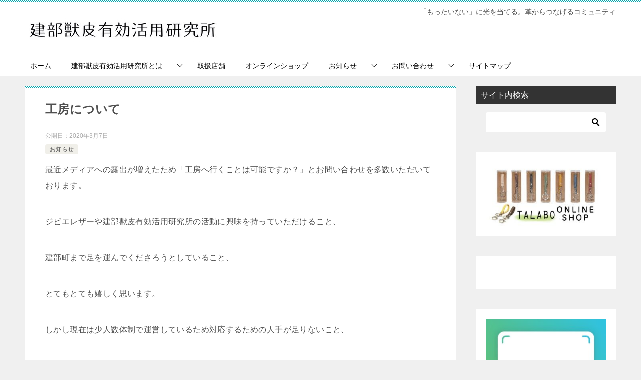

--- FILE ---
content_type: text/html; charset=UTF-8
request_url: https://takejyu.com/390.html
body_size: 9157
content:
<!doctype html>
<html lang="ja"
	prefix="og: http://ogp.me/ns#"  class="col2 layout-footer-show">
<head>
	<meta charset="UTF-8">
	<meta name="viewport" content="width=device-width, initial-scale=1">
	<link rel="profile" href="http://gmpg.org/xfn/11">

	<title>工房について | 建部獣皮有効活用研究所</title>
    <script>
        var ajaxurl = 'https://takejyu.com/wp-admin/admin-ajax.php';
        var sns_cnt = false;
            </script>
	
<!-- All in One SEO Pack 2.9.1 by Michael Torbert of Semper Fi Web Design[253,280] -->
<link rel="canonical" href="https://takejyu.com/390.html" />
<meta property="og:title" content="工房について | 建部獣皮有効活用研究所" />
<meta property="og:type" content="article" />
<meta property="og:url" content="https://takejyu.com/390.html" />
<meta property="og:image" content="https://takejyu.com/wp-content/uploads/2018/11/takejyutop.jpg" />
<meta property="og:site_name" content="建部獣皮有効活用研究所" />
<meta property="fb:admins" content="932855420258512" />
<meta property="fb:app_id" content="599133843858355" />
<meta property="og:description" content="最近メディアへの露出が増えたため「工房へ行くことは可能ですか？」とお問い合わせを多数いただいております。 ジビエレザーや建部獣皮有効活用研究所の活動に興味を持っていただけること、 建部町まで足を運んでくださろうとしていること、 とてもとても嬉しく思います。 しかし現在は少人数体制で運営しているため対応するための人手が足りないこと、 原材料とする獣皮は&quot;生もの&quot;であるため引き取りのためにスケジュールの予測が難しいこと、 そして工房では事務処理も行っているためご注文いただいた方の個人情報保護の観点からも望ましくないこと、 このような事情がありますため工房への訪問はお断りさせていただいております。 多くの方にジビエレザーの魅力を伝えたい思いから活動していますが、せっかく興味を持ってお問合せいただいた方へお断りの連絡をしなければならないことは誠に心苦しくありますが、ご理解いただけますとありがたいです。 製品の実物をご覧になりたい方は委託先店舗にてご覧いただけるよう準備中です。 1枚革をご希望の方はサンプルセットやハンドメイドキットの販売も予定しておりますので、こちらも準備できましたらウェブショップ等でご紹介させていただきます。 ご不便おかけしますが、よろしくお願いいたします。" />
<meta property="article:publisher" content="https://www.facebook.com/takejyu" />
<meta property="article:published_time" content="2020-03-07T10:18:30Z" />
<meta property="article:modified_time" content="2020-03-07T10:29:05Z" />
<meta name="twitter:card" content="summary" />
<meta name="twitter:title" content="工房について | 建部獣皮有効活用研究所" />
<meta name="twitter:description" content="最近メディアへの露出が増えたため「工房へ行くことは可能ですか？」とお問い合わせを多数いただいております。 ジビエレザーや建部獣皮有効活用研究所の活動に興味を持っていただけること、 建部町まで足を運んでくださろうとしていること、 とてもとても嬉しく思います。 しかし現在は少人数体制で運営しているため対応するための人手が足りないこと、 原材料とする獣皮は&quot;生もの&quot;であるため引き取りのためにスケジュールの予測が難しいこと、 そして工房では事務処理も行っているためご注文いただいた方の個人情報保護の観点からも望ましくないこと、 このような事情がありますため工房への訪問はお断りさせていただいております。 多くの方にジビエレザーの魅力を伝えたい思いから活動していますが、せっかく興味を持ってお問合せいただいた方へお断りの連絡をしなければならないことは誠に心苦しくありますが、ご理解いただけますとありがたいです。 製品の実物をご覧になりたい方は委託先店舗にてご覧いただけるよう準備中です。 1枚革をご希望の方はサンプルセットやハンドメイドキットの販売も予定しておりますので、こちらも準備できましたらウェブショップ等でご紹介させていただきます。 ご不便おかけしますが、よろしくお願いいたします。" />
<meta name="twitter:image" content="https://takejyu.com/wp-content/uploads/2018/11/takejyutop.jpg" />
<meta itemprop="image" content="https://takejyu.com/wp-content/uploads/2018/11/takejyutop.jpg" />
<!-- /all in one seo pack -->
<link rel='dns-prefetch' href='//s.w.org' />
<link rel="alternate" type="application/rss+xml" title="建部獣皮有効活用研究所 &raquo; フィード" href="https://takejyu.com/feed" />
<link rel="alternate" type="application/rss+xml" title="建部獣皮有効活用研究所 &raquo; コメントフィード" href="https://takejyu.com/comments/feed" />
<link rel="alternate" type="application/rss+xml" title="建部獣皮有効活用研究所 &raquo; 工房について のコメントのフィード" href="https://takejyu.com/390.html/feed" />
<!-- This site uses the Google Analytics by MonsterInsights plugin v7.10.0 - Using Analytics tracking - https://www.monsterinsights.com/ -->
<script type="text/javascript" data-cfasync="false">
	var mi_version         = '7.10.0';
	var mi_track_user      = true;
	var mi_no_track_reason = '';
	
	var disableStr = 'ga-disable-UA-129727331-1';

	/* Function to detect opted out users */
	function __gaTrackerIsOptedOut() {
		return document.cookie.indexOf(disableStr + '=true') > -1;
	}

	/* Disable tracking if the opt-out cookie exists. */
	if ( __gaTrackerIsOptedOut() ) {
		window[disableStr] = true;
	}

	/* Opt-out function */
	function __gaTrackerOptout() {
	  document.cookie = disableStr + '=true; expires=Thu, 31 Dec 2099 23:59:59 UTC; path=/';
	  window[disableStr] = true;
	}
	
	if ( mi_track_user ) {
		(function(i,s,o,g,r,a,m){i['GoogleAnalyticsObject']=r;i[r]=i[r]||function(){
			(i[r].q=i[r].q||[]).push(arguments)},i[r].l=1*new Date();a=s.createElement(o),
			m=s.getElementsByTagName(o)[0];a.async=1;a.src=g;m.parentNode.insertBefore(a,m)
		})(window,document,'script','//www.google-analytics.com/analytics.js','__gaTracker');

		__gaTracker('create', 'UA-129727331-1', 'auto');
		__gaTracker('set', 'forceSSL', true);
		__gaTracker('require', 'displayfeatures');
		__gaTracker('send','pageview');
	} else {
		console.log( "" );
		(function() {
			/* https://developers.google.com/analytics/devguides/collection/analyticsjs/ */
			var noopfn = function() {
				return null;
			};
			var noopnullfn = function() {
				return null;
			};
			var Tracker = function() {
				return null;
			};
			var p = Tracker.prototype;
			p.get = noopfn;
			p.set = noopfn;
			p.send = noopfn;
			var __gaTracker = function() {
				var len = arguments.length;
				if ( len === 0 ) {
					return;
				}
				var f = arguments[len-1];
				if ( typeof f !== 'object' || f === null || typeof f.hitCallback !== 'function' ) {
					console.log( 'Not running function __gaTracker(' + arguments[0] + " ....) because you are not being tracked. " + mi_no_track_reason );
					return;
				}
				try {
					f.hitCallback();
				} catch (ex) {

				}
			};
			__gaTracker.create = function() {
				return new Tracker();
			};
			__gaTracker.getByName = noopnullfn;
			__gaTracker.getAll = function() {
				return [];
			};
			__gaTracker.remove = noopfn;
			window['__gaTracker'] = __gaTracker;
					})();
		}
</script>
<!-- / Google Analytics by MonsterInsights -->
		<script type="text/javascript">
			window._wpemojiSettings = {"baseUrl":"https:\/\/s.w.org\/images\/core\/emoji\/11\/72x72\/","ext":".png","svgUrl":"https:\/\/s.w.org\/images\/core\/emoji\/11\/svg\/","svgExt":".svg","source":{"concatemoji":"https:\/\/takejyu.com\/wp-includes\/js\/wp-emoji-release.min.js?ver=4.9.26"}};
			!function(e,a,t){var n,r,o,i=a.createElement("canvas"),p=i.getContext&&i.getContext("2d");function s(e,t){var a=String.fromCharCode;p.clearRect(0,0,i.width,i.height),p.fillText(a.apply(this,e),0,0);e=i.toDataURL();return p.clearRect(0,0,i.width,i.height),p.fillText(a.apply(this,t),0,0),e===i.toDataURL()}function c(e){var t=a.createElement("script");t.src=e,t.defer=t.type="text/javascript",a.getElementsByTagName("head")[0].appendChild(t)}for(o=Array("flag","emoji"),t.supports={everything:!0,everythingExceptFlag:!0},r=0;r<o.length;r++)t.supports[o[r]]=function(e){if(!p||!p.fillText)return!1;switch(p.textBaseline="top",p.font="600 32px Arial",e){case"flag":return s([55356,56826,55356,56819],[55356,56826,8203,55356,56819])?!1:!s([55356,57332,56128,56423,56128,56418,56128,56421,56128,56430,56128,56423,56128,56447],[55356,57332,8203,56128,56423,8203,56128,56418,8203,56128,56421,8203,56128,56430,8203,56128,56423,8203,56128,56447]);case"emoji":return!s([55358,56760,9792,65039],[55358,56760,8203,9792,65039])}return!1}(o[r]),t.supports.everything=t.supports.everything&&t.supports[o[r]],"flag"!==o[r]&&(t.supports.everythingExceptFlag=t.supports.everythingExceptFlag&&t.supports[o[r]]);t.supports.everythingExceptFlag=t.supports.everythingExceptFlag&&!t.supports.flag,t.DOMReady=!1,t.readyCallback=function(){t.DOMReady=!0},t.supports.everything||(n=function(){t.readyCallback()},a.addEventListener?(a.addEventListener("DOMContentLoaded",n,!1),e.addEventListener("load",n,!1)):(e.attachEvent("onload",n),a.attachEvent("onreadystatechange",function(){"complete"===a.readyState&&t.readyCallback()})),(n=t.source||{}).concatemoji?c(n.concatemoji):n.wpemoji&&n.twemoji&&(c(n.twemoji),c(n.wpemoji)))}(window,document,window._wpemojiSettings);
		</script>
		<style type="text/css">
img.wp-smiley,
img.emoji {
	display: inline !important;
	border: none !important;
	box-shadow: none !important;
	height: 1em !important;
	width: 1em !important;
	margin: 0 .07em !important;
	vertical-align: -0.1em !important;
	background: none !important;
	padding: 0 !important;
}
</style>
<link rel='stylesheet' id='contact-form-7-css'  href='https://takejyu.com/wp-content/plugins/contact-form-7/includes/css/styles.css?ver=5.0.5' type='text/css' media='all' />
<link rel='stylesheet' id='keni-style-css'  href='https://takejyu.com/wp-content/themes/keni8-child/style.css?ver=4.9.26' type='text/css' media='all' />
<link rel='stylesheet' id='keni_base-css'  href='https://takejyu.com/wp-content/themes/keni80_wp_standard_all_201912101435-1/base.css?ver=4.9.26' type='text/css' media='all' />
<link rel='stylesheet' id='keni-advanced-css'  href='https://takejyu.com/wp-content/themes/keni80_wp_standard_all_201912101435-1/advanced.css?ver=4.9.26' type='text/css' media='all' />
<link rel='stylesheet' id='my-keni_base-css'  href='https://takejyu.com/wp-content/themes/keni8-child/base.css?ver=4.9.26' type='text/css' media='all' />
<link rel='stylesheet' id='my-keni-advanced-css'  href='https://takejyu.com/wp-content/themes/keni8-child/advanced.css?ver=4.9.26' type='text/css' media='all' />
<link rel='stylesheet' id='keni_base_default-css'  href='https://takejyu.com/wp-content/themes/keni80_wp_standard_all_201912101435-1/default-style.css?ver=4.9.26' type='text/css' media='all' />
<link rel="canonical" href="https://takejyu.com/390.html" />
<link rel='https://api.w.org/' href='https://takejyu.com/wp-json/' />
<link rel="EditURI" type="application/rsd+xml" title="RSD" href="https://takejyu.com/xmlrpc.php?rsd" />
<link rel='shortlink' href='https://takejyu.com/?p=390' />
<link rel="alternate" type="application/json+oembed" href="https://takejyu.com/wp-json/oembed/1.0/embed?url=https%3A%2F%2Ftakejyu.com%2F390.html" />
<link rel="alternate" type="text/xml+oembed" href="https://takejyu.com/wp-json/oembed/1.0/embed?url=https%3A%2F%2Ftakejyu.com%2F390.html&#038;format=xml" />
<meta name="description" content="最近メディアへの露出が増えたため「工房へ行くことは可能ですか？」とお問い合わせを多数いただいております。 ジビエレザーや建部獣皮有効活用研究所の活動に興味を持っていただけること、 建部町まで足を運んでくださろうとしている …">
        <!--OGP-->
		<meta property="og:type" content="article" />
<meta property="og:url" content="https://takejyu.com/390.html" />
        <meta property="og:title" content="工房について ｜ 建部獣皮有効活用研究所"/>
        <meta property="og:description" content="最近メディアへの露出が増えたため「工房へ行くことは可能ですか？」とお問い合わせを多数いただいております。 ジビエレザーや建部獣皮有効活用研究所の活動に興味を持っていただけること、 建部町まで足を運んでくださろうとしている …">
        <meta property="og:site_name" content="建部獣皮有効活用研究所">
        <meta property="og:image" content="https://takejyu.com/wp-content/themes/keni8-child/images/ogp-default.jpg">
		            <meta property="og:image:type" content="image/jpeg">
			            <meta property="og:image:width" content="540">
            <meta property="og:image:height" content="360">
			        <meta property="og:locale" content="ja_JP">
		        <!--OGP-->
		<link rel="icon" href="https://takejyu.com/wp-content/uploads/2021/03/cropped-85a557c72f0d85366ba9eb0180f0db0a-2-32x32.jpg" sizes="32x32" />
<link rel="icon" href="https://takejyu.com/wp-content/uploads/2021/03/cropped-85a557c72f0d85366ba9eb0180f0db0a-2-192x192.jpg" sizes="192x192" />
<link rel="apple-touch-icon-precomposed" href="https://takejyu.com/wp-content/uploads/2021/03/cropped-85a557c72f0d85366ba9eb0180f0db0a-2-180x180.jpg" />
<meta name="msapplication-TileImage" content="https://takejyu.com/wp-content/uploads/2021/03/cropped-85a557c72f0d85366ba9eb0180f0db0a-2-270x270.jpg" />
</head>

<body class="post-template-default single single-post postid-390 single-format-standard wp-custom-logo"><!--ページの属性-->

<div id="top" class="keni-container">

<!--▼▼ ヘッダー ▼▼-->
<div class="keni-header_wrap">
	<div class="keni-header_outer">
		
		<header class="keni-header keni-header_col1">
			<div class="keni-header_inner">

							<p class="site-title"><a href="https://takejyu.com/" rel="home"><img src="https://takejyu.com/wp-content/uploads/2019/12/IMG_2387.jpg" alt="建部獣皮有効活用研究所"></a></p>
			
			<div class="keni-header_cont">
			<p class="site-description">「もったいない」に光を当てる。革からつなげるコミュニティ</p>			</div>

			</div><!--keni-header_inner-->
		</header><!--keni-header-->	</div><!--keni-header_outer-->
</div><!--keni-header_wrap-->
<!--▲▲ ヘッダー ▲▲-->

<div id="click-space"></div>

<!--▼▼ グローバルナビ ▼▼-->
<div class="keni-gnav_wrap">
	<div class="keni-gnav_outer">
		<nav class="keni-gnav">
			<div class="keni-gnav_inner">

				<ul id="menu" class="keni-gnav_cont">
				<li id="menu-item-32" class="menu-item menu-item-type-post_type menu-item-object-page menu-item-home menu-item-32"><a href="https://takejyu.com/">ホーム</a></li>
<li id="menu-item-34" class="menu-item menu-item-type-post_type menu-item-object-page menu-item-has-children menu-item-34"><a href="https://takejyu.com/page-20.html">建部獣皮有効活用研究所とは</a>
<ul class="sub-menu">
	<li id="menu-item-71" class="menu-item menu-item-type-post_type menu-item-object-page menu-item-71"><a href="https://takejyu.com/page-22.html">事業内容</a></li>
	<li id="menu-item-104" class="menu-item menu-item-type-post_type menu-item-object-page menu-item-104"><a href="https://takejyu.com/page-102.html">メンバー紹介</a></li>
</ul>
</li>
<li id="menu-item-460" class="menu-item menu-item-type-post_type menu-item-object-page menu-item-460"><a href="https://takejyu.com/store-dealng.html">取扱店舗</a></li>
<li id="menu-item-99" class="menu-item menu-item-type-custom menu-item-object-custom menu-item-99"><a href="https://takejyu.com/100.html">オンラインショップ</a></li>
<li id="menu-item-31" class="menu-item menu-item-type-post_type menu-item-object-page current_page_parent menu-item-has-children menu-item-31"><a href="https://takejyu.com/page-24.html">お知らせ</a>
<ul class="sub-menu">
	<li id="menu-item-45" class="menu-item menu-item-type-taxonomy menu-item-object-category menu-item-45"><a href="https://takejyu.com/category/event">イベント情報</a></li>
	<li id="menu-item-46" class="menu-item menu-item-type-taxonomy menu-item-object-category menu-item-46"><a href="https://takejyu.com/category/product">商品開発</a></li>
	<li id="menu-item-47" class="menu-item menu-item-type-taxonomy menu-item-object-category menu-item-47"><a href="https://takejyu.com/category/blog">活動報告ブログ</a></li>
</ul>
</li>
<li id="menu-item-36" class="menu-item menu-item-type-post_type menu-item-object-page menu-item-has-children menu-item-36"><a href="https://takejyu.com/page-10.html">お問い合わせ</a>
<ul class="sub-menu">
	<li id="menu-item-93" class="menu-item menu-item-type-post_type menu-item-object-page menu-item-93"><a href="https://takejyu.com/page-85.html">よくある質問（FAQ）</a></li>
</ul>
</li>
<li id="menu-item-35" class="menu-item menu-item-type-post_type menu-item-object-page menu-item-35"><a href="https://takejyu.com/sitemap1.html">サイトマップ</a></li>
				<li class="menu-search"><div class="search-box">
	<form role="search" method="get" id="keni_search" class="searchform" action="https://takejyu.com/">
		<input type="text" value="" name="s"><button class="btn-search"><img src="https://takejyu.com/wp-content/themes/keni80_wp_standard_all_201912101435-1/images/icon/search_black.svg" width="18" height="18"></button>
	</form>
</div></li>
				</ul>
			</div>
			<div class="keni-gnav_btn_wrap">
				<div class="keni-gnav_btn"><span class="keni-gnav_btn_icon-open"></span></div>
			</div>
		</nav>
	</div>
</div>



<div class="keni-main_wrap">
	<div class="keni-main_outer">

		<!--▼▼ メインコンテンツ ▼▼-->
		<main id="main" class="keni-main">
			<div class="keni-main_inner">

				<aside class="free-area free-area_before-title">
									</aside><!-- #secondary -->

		<article class="post-390 post type-post status-publish format-standard category-24 tag-25 tag-15 keni-section" itemscope itemtype="http://schema.org/Article">
<meta itemscope itemprop="mainEntityOfPage"  itemType="https://schema.org/WebPage" itemid="https://takejyu.com/390.html" />

<div class="keni-section_wrap article_wrap">
	<div class="keni-section">

		<header class="article-header">
			<h1 class="entry_title" itemprop="headline">工房について</h1>
			<div class="entry_status">
		<ul class="entry_date">
				<li class="entry_date_item">公開日：<time itemprop="datePublished" datetime="2020-03-07T19:18:30+00:00" content="2020-03-07T19:18:30+00:00">2020年3月7日</time></li>	</ul>
		<ul class="entry_category">
		<li class="entry_category_item %e3%81%8a%e7%9f%a5%e3%82%89%e3%81%9b"><a href="https://takejyu.com/category/%e3%81%8a%e7%9f%a5%e3%82%89%e3%81%9b">お知らせ</a></li>	</ul>
</div>					</header><!-- .article-header -->

		<div class="article-body" itemprop="articleBody">
			
			<p>最近メディアへの露出が増えたため「工房へ行くことは可能ですか？」とお問い合わせを多数いただいております。</p>
<p>ジビエレザーや建部獣皮有効活用研究所の活動に興味を持っていただけること、</p>
<p>建部町まで足を運んでくださろうとしていること、</p>
<p>とてもとても嬉しく思います。</p>
<p>しかし現在は少人数体制で運営しているため対応するための人手が足りないこと、</p>
<p>原材料とする獣皮は“生もの”であるため引き取りのためにスケジュールの予測が難しいこと、</p>
<p>そして工房では事務処理も行っているためご注文いただいた方の個人情報保護の観点からも望ましくないこと、</p>
<p>このような事情がありますため工房への訪問はお断りさせていただいております。</p>
<p>多くの方にジビエレザーの魅力を伝えたい思いから活動していますが、せっかく興味を持ってお問合せいただいた方へお断りの連絡をしなければならないことは誠に心苦しくありますが、ご理解いただけますとありがたいです。</p>
<p>製品の実物をご覧になりたい方は委託先店舗にてご覧いただけるよう準備中です。<br />
1枚革をご希望の方はサンプルセットやハンドメイドキットの販売も予定しておりますので、こちらも準備できましたらウェブショップ等でご紹介させていただきます。</p>
<p>ご不便おかけしますが、よろしくお願いいたします。</p>

		</div><!-- .article-body -->

	        <div class="post-tag">
			<dl>
				<dt>タグ</dt>
				<dd>
					<ul>
								            <li >
			                <a href="https://takejyu.com/tag/%e3%81%8a%e7%9f%a5%e3%82%89%e3%81%9b"  rel="tag">お知らせ</a>
			            </li>
									            <li >
			                <a href="https://takejyu.com/tag/%e5%95%86%e5%93%81%e6%83%85%e5%a0%b1"  rel="tag">商品情報</a>
			            </li>
						        			</ul>
				</dd>
			</dl>
		</div>
	    </div><!-- .keni-section -->
</div><!-- .keni-section_wrap -->


<div class="behind-article-area">

<div class="keni-section_wrap keni-section_wrap_style02">
	<div class="keni-section">
<aside class="sns-btn_wrap">
	        <div class="sns-btn_tw" data-url="https://takejyu.com/390.html" data-title="%E5%B7%A5%E6%88%BF%E3%81%AB%E3%81%A4%E3%81%84%E3%81%A6"></div>
        <div class="sns-btn_fb" data-url="https://takejyu.com/390.html" data-title="%E5%B7%A5%E6%88%BF%E3%81%AB%E3%81%A4%E3%81%84%E3%81%A6"></div>
        <div class="sns-btn_hatena" data-url="https://takejyu.com/390.html" data-title="%E5%B7%A5%E6%88%BF%E3%81%AB%E3%81%A4%E3%81%84%E3%81%A6"></div>
		</aside>

		<div class="keni-related-area keni-section_wrap keni-section_wrap_style02">
			<section class="keni-section">

			<h2 class="keni-related-title">関連記事</h2>

			<ul class="related-entry-list related-entry-list_style01">
			<li class="related-entry-list_item"><figure class="related-entry_thumb"><a href="https://takejyu.com/486.html" title="岡山のジビエを学べる展示が岡山県立図書館で開催中です。"><img src="https://takejyu.com/wp-content/themes/keni8-child/images/no-image.jpg" class="relation-image" width="150"></a></figure><p class="related-entry_title"><a href="https://takejyu.com/486.html" title="岡山のジビエを学べる展示が岡山県立図書館で開催中です。">岡山のジビエを学べる展示が岡山県立図書館で開催中です。</a></p></li><li class="related-entry-list_item"><figure class="related-entry_thumb"><a href="https://takejyu.com/466.html" title="とっとりおかやま新橋館ジビエフェア2021"><img src="https://takejyu.com/wp-content/uploads/2021/01/752e469e847b1191d00c5d27e7446a79.png" class="relation-image" width="150"></a></figure><p class="related-entry_title"><a href="https://takejyu.com/466.html" title="とっとりおかやま新橋館ジビエフェア2021">とっとりおかやま新橋館ジビエフェア2021</a></p></li><li class="related-entry-list_item"><figure class="related-entry_thumb"><a href="https://takejyu.com/511.html" title="無印良品 岡山ロッツ店内開催のつながる市に出店します"><img src="https://takejyu.com/wp-content/uploads/2021/10/7fe26968fd1b92c65cea977de42f90f4.jpg" class="relation-image" width="150"></a></figure><p class="related-entry_title"><a href="https://takejyu.com/511.html" title="無印良品 岡山ロッツ店内開催のつながる市に出店します">無印良品 岡山ロッツ店内開催のつながる市に出店します</a></p></li><li class="related-entry-list_item"><figure class="related-entry_thumb"><a href="https://takejyu.com/408.html" title="「晴れのめぐみ」岡山ブランド認証されました！"><img src="https://takejyu.com/wp-content/uploads/2020/06/8CE37DF4-5CAB-40DB-80B3-C48FFAB86DFD.png" class="relation-image" width="150"></a></figure><p class="related-entry_title"><a href="https://takejyu.com/408.html" title="「晴れのめぐみ」岡山ブランド認証されました！">「晴れのめぐみ」岡山ブランド認証されました！</a></p></li><li class="related-entry-list_item"><figure class="related-entry_thumb"><a href="https://takejyu.com/447.html" title="建部のちいさなジビエレザー展開催中です。"><img src="https://takejyu.com/wp-content/themes/keni8-child/images/no-image.jpg" class="relation-image" width="150"></a></figure><p class="related-entry_title"><a href="https://takejyu.com/447.html" title="建部のちいさなジビエレザー展開催中です。">建部のちいさなジビエレザー展開催中です。</a></p></li><li class="related-entry-list_item"><figure class="related-entry_thumb"><a href="https://takejyu.com/398.html" title="お取り扱い店舗が増えました。　"><img src="https://takejyu.com/wp-content/themes/keni8-child/images/no-image.jpg" class="relation-image" width="150"></a></figure><p class="related-entry_title"><a href="https://takejyu.com/398.html" title="お取り扱い店舗が増えました。　">お取り扱い店舗が増えました。　</a></p></li>
			</ul>


			</section><!--keni-section-->
		</div>		
	<nav class="navigation post-navigation" role="navigation">
		<h2 class="screen-reader-text">投稿ナビゲーション</h2>
		<div class="nav-links"><div class="nav-next"><a href="https://takejyu.com/408.html">「晴れのめぐみ」岡山ブランド認証されました！</a></div></div>
	</nav>
	</div>
</div>
</div><!-- .behind-article-area -->

</article><!-- #post-## -->


				<aside class="free-area free-area_after-cont">
									</aside><!-- #secondary -->

			</div><!-- .keni-main_inner -->
		</main><!-- .keni-main -->


<aside id="secondary" class="keni-sub">
	<div id="search-2" class="keni-section_wrap widget widget_search"><section class="keni-section"><h3 class="sub-section_title">サイト内検索</h3><div class="search-box">
	<form role="search" method="get" id="keni_search" class="searchform" action="https://takejyu.com/">
		<input type="text" value="" name="s"><button class="btn-search"><img src="https://takejyu.com/wp-content/themes/keni80_wp_standard_all_201912101435-1/images/icon/search_black.svg" width="18" height="18"></button>
	</form>
</div></section></div><div id="media_image-3" class="keni-section_wrap widget widget_media_image"><section class="keni-section"><a href="https://takejyu.theshop.jp/"><img width="300" height="160" src="https://takejyu.com/wp-content/uploads/2019/12/IMG_2402-300x160.jpg" class="image wp-image-338  attachment-medium size-medium" alt="" style="max-width: 100%; height: auto;" /></a></section></div><div id="custom_html-3" class="widget_text keni-section_wrap widget widget_custom_html"><section class="widget_text keni-section"><div class="textwidget custom-html-widget"><div id="fb-root"></div>
<script async defer crossorigin="anonymous" src="https://connect.facebook.net/ja_JP/sdk.js#xfbml=1&version=v5.0&appId=599133843858355&autoLogAppEvents=1"></script>


<div class="fb-page" data-href="https://www.facebook.com/takejyu/" data-tabs="timeline" data-width="300" data-height="450" data-small-header="true" data-adapt-container-width="true" data-hide-cover="false" data-show-facepile="false"><blockquote cite="https://www.facebook.com/takejyu/" class="fb-xfbml-parse-ignore"><a href="https://www.facebook.com/takejyu/">建部獣皮有効活用研究所</a></blockquote></div></div></section></div><div id="media_image-5" class="keni-section_wrap widget widget_media_image"><section class="keni-section"><a href="https://www.instagram.com/talabo_takejyu/"><img width="300" height="300" src="https://takejyu.com/wp-content/uploads/2019/12/IMG_2199-300x300.jpg" class="image wp-image-325  attachment-medium size-medium" alt="" style="max-width: 100%; height: auto;" srcset="https://takejyu.com/wp-content/uploads/2019/12/IMG_2199-300x300.jpg 300w, https://takejyu.com/wp-content/uploads/2019/12/IMG_2199-150x150.jpg 150w, https://takejyu.com/wp-content/uploads/2019/12/IMG_2199.jpg 748w" sizes="(max-width: 300px) 100vw, 300px" /></a></section></div></aside><!-- #secondary -->

	</div><!--keni-main_outer-->
</div><!--keni-main_wrap-->

<!--▼▼ パン屑リスト ▼▼-->
<div class="keni-breadcrumb-list_wrap">
	<div class="keni-breadcrumb-list_outer">
		<nav class="keni-breadcrumb-list">
			<ol class="keni-breadcrumb-list_inner" itemscope itemtype="http://schema.org/BreadcrumbList">
				<li itemprop="itemListElement" itemscope itemtype="http://schema.org/ListItem">
					<a itemprop="item" href="https://takejyu.com"><span itemprop="name">建部獣皮有効活用研究所</span> TOP</a>
					<meta itemprop="position" content="1" />
				</li>
				<li itemprop="itemListElement" itemscope itemtype="http://schema.org/ListItem">
					<a itemprop="item" href="https://takejyu.com/page-24.html"><span itemprop="name">お知らせ</span></a>
					<meta itemprop="position" content="2" />
				</li>
				<li itemprop="itemListElement" itemscope itemtype="http://schema.org/ListItem">
					<a itemprop="item" href="https://takejyu.com/category/%e3%81%8a%e7%9f%a5%e3%82%89%e3%81%9b"><span itemprop="name">お知らせ</span></a>
					<meta itemprop="position" content="3" />
				</li>
				<li>工房について</li>
			</ol>
		</nav>
	</div><!--keni-breadcrumb-list_outer-->
</div><!--keni-breadcrumb-list_wrap-->
<!--▲▲ パン屑リスト ▲▲-->


<!--▼▼ footer ▼▼-->
<div class="keni-footer_wrap">
	<div class="keni-footer_outer">
		<footer class="keni-footer">

			<div class="keni-footer_inner">
				<div class="keni-footer-cont_wrap">
															
				</div><!--keni-section_wrap-->
			</div><!--keni-footer_inner-->
		</footer><!--keni-footer-->
        <div class="footer-menu">
			<div class="menu-%e3%83%95%e3%83%83%e3%82%bf%e3%83%bc%e3%83%a1%e3%83%8b%e3%83%a5%e3%83%bc-container"><ul id="menu-%e3%83%95%e3%83%83%e3%82%bf%e3%83%bc%e3%83%a1%e3%83%8b%e3%83%a5%e3%83%bc" class="menu"><li id="menu-item-330" class="menu-item menu-item-type-custom menu-item-object-custom menu-item-home menu-item-330"><a href="https://takejyu.com">ホーム</a></li>
<li id="menu-item-331" class="menu-item menu-item-type-post_type menu-item-object-page menu-item-331"><a href="https://takejyu.com/page-102.html">メンバー紹介</a></li>
<li id="menu-item-333" class="menu-item menu-item-type-post_type menu-item-object-page current_page_parent menu-item-333"><a href="https://takejyu.com/page-24.html">お知らせ</a></li>
<li id="menu-item-334" class="menu-item menu-item-type-taxonomy menu-item-object-category menu-item-334"><a href="https://takejyu.com/category/event">イベント情報</a></li>
<li id="menu-item-335" class="menu-item menu-item-type-taxonomy menu-item-object-category menu-item-335"><a href="https://takejyu.com/category/content">事業内容</a></li>
<li id="menu-item-336" class="menu-item menu-item-type-taxonomy menu-item-object-category menu-item-336"><a href="https://takejyu.com/category/%e3%83%ac%e3%82%b6%e3%83%bc%e3%81%ab%e3%81%a4%e3%81%84%e3%81%a6">レザーについて</a></li>
<li id="menu-item-332" class="menu-item menu-item-type-post_type menu-item-object-page menu-item-332"><a href="https://takejyu.com/page-85.html">よくある質問（FAQ）</a></li>
</ul></div>        </div>
		<div class="keni-copyright_wrap">
			<div class="keni-copyright">

				<small>&copy; 2018 建部獣皮有効活用研究所</small>

			</div><!--keni-copyright_wrap-->
		</div><!--keni-copyright_wrap-->
	</div><!--keni-footer_outer-->
</div><!--keni-footer_wrap-->
<!--▲▲ footer ▲▲-->

<div class="keni-footer-panel_wrap">
<div class="keni-footer-panel_outer">
<aside class="keni-footer-panel">
<ul class="utility-menu">
 	<li class="btn_share utility-menu_item"><span class="icon_share"></span>シェア</li>
 	<li class="utility-menu_item"><a href="#top"><span class="icon_arrow_s_up"></span>TOPへ</a></li>
</ul>
<div class="keni-footer-panel_sns">
<div class="sns-btn_wrap sns-btn_wrap_s">
<div class="sns-btn_tw"></div>
<div class="sns-btn_fb"></div>
<div class="sns-btn_hatena"></div>
</div>
</div>
</aside>
</div><!--keni-footer-panel_outer-->
</div><!--keni-footer-panel_wrap-->
</div><!--keni-container-->

<!--▼ページトップ-->
<p class="page-top"><a href="#top"></a></p>
<!--▲ページトップ-->

<script type='text/javascript'>
/* <![CDATA[ */
var monsterinsights_frontend = {"js_events_tracking":"true","download_extensions":"doc,pdf,ppt,zip,xls,docx,pptx,xlsx","inbound_paths":"[]","home_url":"https:\/\/takejyu.com","hash_tracking":"false"};
/* ]]> */
</script>
<script type='text/javascript' src='https://takejyu.com/wp-content/plugins/google-analytics-for-wordpress/assets/js/frontend.min.js?ver=7.10.0'></script>
<script type='text/javascript' src='https://takejyu.com/wp-includes/js/jquery/jquery.js?ver=1.12.4'></script>
<script type='text/javascript' src='https://takejyu.com/wp-includes/js/jquery/jquery-migrate.min.js?ver=1.4.1'></script>
<script type='text/javascript'>
/* <![CDATA[ */
var wpcf7 = {"apiSettings":{"root":"https:\/\/takejyu.com\/wp-json\/contact-form-7\/v1","namespace":"contact-form-7\/v1"},"recaptcha":{"messages":{"empty":"\u3042\u306a\u305f\u304c\u30ed\u30dc\u30c3\u30c8\u3067\u306f\u306a\u3044\u3053\u3068\u3092\u8a3c\u660e\u3057\u3066\u304f\u3060\u3055\u3044\u3002"}}};
/* ]]> */
</script>
<script type='text/javascript' src='https://takejyu.com/wp-content/plugins/contact-form-7/includes/js/scripts.js?ver=5.0.5'></script>
<script type='text/javascript' src='https://takejyu.com/wp-content/themes/keni80_wp_standard_all_201912101435-1/js/navigation.js?ver=20151215'></script>
<script type='text/javascript' src='https://takejyu.com/wp-content/themes/keni80_wp_standard_all_201912101435-1/js/skip-link-focus-fix.js?ver=20151215'></script>
<script type='text/javascript' src='https://takejyu.com/wp-content/themes/keni80_wp_standard_all_201912101435-1/js/utility.js?ver=4.9.26'></script>
<script type='text/javascript' src='https://takejyu.com/wp-content/themes/keni80_wp_standard_all_201912101435-1/js/insertstyle.js?ver=4.9.26'></script>
<script type='text/javascript' src='https://takejyu.com/wp-content/themes/keni80_wp_standard_all_201912101435-1/js/fontawesome-all.js?ver=4.9.26'></script>
<script type='text/javascript' src='https://takejyu.com/wp-includes/js/wp-embed.min.js?ver=4.9.26'></script>

</body>
</html>


--- FILE ---
content_type: text/plain
request_url: https://www.google-analytics.com/j/collect?v=1&_v=j102&a=1156809094&t=pageview&_s=1&dl=https%3A%2F%2Ftakejyu.com%2F390.html&ul=en-us%40posix&dt=%E5%B7%A5%E6%88%BF%E3%81%AB%E3%81%A4%E3%81%84%E3%81%A6%20%7C%20%E5%BB%BA%E9%83%A8%E7%8D%A3%E7%9A%AE%E6%9C%89%E5%8A%B9%E6%B4%BB%E7%94%A8%E7%A0%94%E7%A9%B6%E6%89%80&sr=1280x720&vp=1280x720&_u=YGBAgUABCAAAACAAI~&jid=1258118231&gjid=2101786236&cid=1706009974.1768553014&tid=UA-129727331-1&_gid=1651020937.1768553014&_slc=1&z=2092392659
body_size: -449
content:
2,cG-C93ELWV4HW